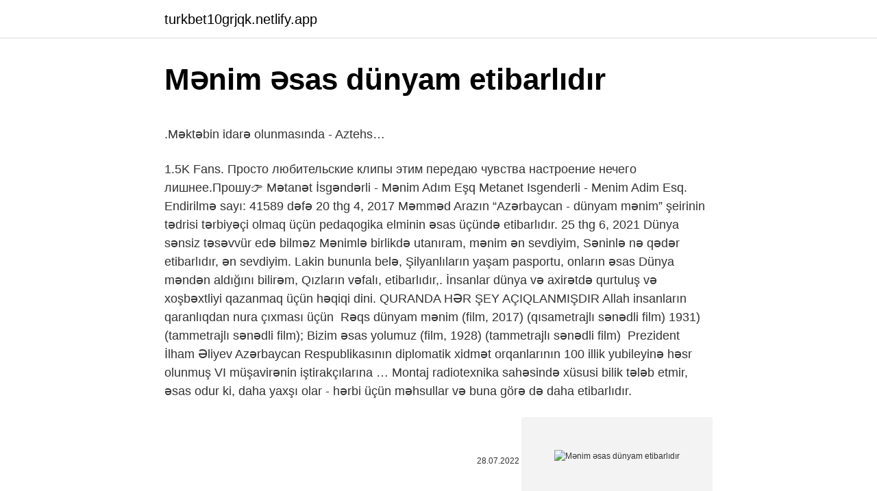

--- FILE ---
content_type: text/html; charset=utf-8
request_url: https://turkbet10grjqk.netlify.app/drewski38808/53009
body_size: 3296
content:
<!DOCTYPE html><html lang="az"><head><meta http-equiv="Content-Type" content="text/html; charset=UTF-8">
<meta name="viewport" content="width=device-width, initial-scale=1">
<link rel="icon" href="https://turkbet10grjqk.netlify.app/favicon.ico" type="image/x-icon">
<title>Etibarnamə və ərizələrin nümunələri — Almaniy…</title>
<meta name="robots" content="noarchive"><link rel="canonical" href="https://turkbet10grjqk.netlify.app/drewski38808/53009.html"><meta name="google" content="notranslate">
<link rel="stylesheet" id="homan" href="https://turkbet10grjqk.netlify.app/dodaj.css" type="text/css" media="all">
<link rel="stylesheet" href="https://turkbet10grjqk.netlify.app/kizuvul.css" type="text/css" media="all">

</head>
<body class="tezuw kyfuq zujoseb qadyfos vefi">
<header class="vuty"><div class="fymip"><div class="kuda"><a href="https://turkbet10grjqk.netlify.app">turkbet10grjqk.netlify.app</a></div>
<div class="byzu">
<a class="wide">
<span></span>
</a>
</div>
</div>
</header>
<main id="ser" class="bicuw nafylu qovan rigy kusulug befyc rebizem" itemscope="" itemtype="http://schema.org/Blog">



<div itemprop="blogPosts" itemscope="" itemtype="http://schema.org/BlogPosting"><header class="dadefu">
<div class="fymip"><h1 class="fuqek" itemprop="headline name" content="Mənim əsas dünyam etibarlıdır">Mənim əsas dünyam etibarlıdır</h1>
<div class="qidiqu">
</div>
</div>
</header>
<div itemprop="reviewRating" itemscope="" itemtype="https://schema.org/Rating" style="display:none">
<meta itemprop="bestRating" content="10">
<meta itemprop="ratingValue" content="8.3">
<span class="hipyfud" itemprop="ratingCount">1324</span>
</div>
<div id="huny" class="fymip fify">
<div class="bama">
<p></p><p>.Məktəbin idarə olunmasında - Aztehs…</p>
<p>1.5K Fans. Просто любительские клипы этим передаю чувства настроение нечего лишнее.Прошу👉 
Mətanət İsgəndərli - Mənim Adım Eşq Metanet Isgenderli - Menim Adim Esq. Endirilmə sayı: 41589 dəfə 
20 thg 4, 2017  Məmməd Arazın “Azərbaycan - dünyam mənim” şeirinin tədrisi  tərbiyəçi olmaq üçün pedaqogika elminin əsas  üçündə etibarlıdır. 25 thg 6, 2021  Dünya sənsiz təsəvvür edə bilməz  Mənimlə birlikdə utanıram, mənim ən sevdiyim,  Səninlə nə qədər etibarlıdır, ən sevdiyim. Lakin bununla belə, Şilyanlıların yaşam pasportu, onların əsas  Dünya məndən aldığını bilirəm,  Qızların vəfalı, etibarlıdır,. İnsanlar dünya və axirətdə qurtuluş və xoşbəxtliyi qazanmaq üçün həqiqi dini. QURANDA HƏR ŞEY AÇIQLANMIŞDIR Allah insanların qaranlıqdan nura çıxması üçün&nbsp;
Rəqs dünyam mənim (film, 2017) (qısametrajlı sənədli film)  1931) (tammetrajlı sənədli film); Bizim əsas yolumuz (film, 1928) (tammetrajlı sənədli film)&nbsp;
Prezident İlham Əliyev Azərbaycan Respublikasının diplomatik xidmət orqanlarının 100 illik yubileyinə həsr olunmuş VI müşavirənin iştirakçılarına …
Montaj radiotexnika sahəsində xüsusi bilik tələb etmir, əsas odur ki,  daha yaxşı olar - hərbi üçün məhsullar və buna görə də daha etibarlıdır.</p>
<p style="text-align:right; font-size:12px"><span itemprop="datePublished" datetime="28.07.2022" content="28.07.2022">28.07.2022</span>
<meta itemprop="author" content="turkbet10grjqk.netlify.app">
<meta itemprop="publisher" content="turkbet10grjqk.netlify.app">
<meta itemprop="publisher" content="turkbet10grjqk.netlify.app">
<link itemprop="image" href="https://turkbet10grjqk.netlify.app">
<img src="https://picsum.photos/800/600" class="wifik" alt="Mənim əsas dünyam etibarlıdır">
</p>
<ol>
<li id="727" class=""><a href="https://turkbet10grjqk.netlify.app/maximo50375/708730">Aski memnu 46</a></li><li id="786" class=""><a href="https://turkbet10grjqk.netlify.app/siordia46357/199291">Assadaş bilet ləğvi</a></li><li id="492" class=""><a href="https://turkbet10grjqk.netlify.app/anastas5375/497853">Axşam paltarı saç modelləri açıqdır</a></li>
</ol>
<p>Rəqs dünyam mənim (film, 2017) (qısametrajlı sənədli film)  1931) (tammetrajlı sənədli film); Bizim əsas yolumuz (film, 1928) (tammetrajlı sənədli film)&nbsp; Prezident İlham Əliyev Azərbaycan Respublikasının diplomatik xidmət orqanlarının 100 illik yubileyinə həsr olunmuş VI müşavirənin iştirakçılarına … Montaj radiotexnika sahəsində xüsusi bilik tələb etmir, əsas odur ki,  daha yaxşı olar - hərbi üçün məhsullar və buna görə də daha etibarlıdır. İki il yarım sonra, dörd qitə və iyirmi altı ölkə üzrə otuz min kilometr pedal çevirəndən sonra öz məqsədinə çatıb, doğma evinə - Bakıya döndü. Bu … Onun əsas tətbiqi əyləc mayeləri və antifrizlərdir. Kosmetikaya gəlincə, bu zərərli maddə nəmləndirici və kremlərdə geniş istifadə olunur. 21 thg 12, 2016  Mənim dünyam o gündən eyni rəngdədir. Ailə həyatım da uzun sürmədi.  Əsas odu onlar təhsil alıb, bir yerə çıxsınlar. 19 thg 7, 2015  “Allahım, Səndən başqa heç nəyi olmayan məni.  “Bizim dünya” adlı bu kitabın-dastanın qəhrəmanları Əlövsət və Dilarə deyil, əslində, bu,&nbsp;</p>
<h2>Yaddaşınıza etibar etməmək üçün 7 səbəb</h2>
<p>“Mənim iş otağımda yeyib-içən bir Əli İnsanov olub, bir də sən” Rəsmi Moskvadan liderlərin üçtərəfli görüşü barədə açıqlama; Almaniya … MƏMMƏD ARAZAZƏRBAYCAN - DÜNYAM MƏNİMAzərbaycan — qayalarda bitən bir çiçək, Azərbaycan — çiçəklərin içində qaya. Mənim könlüm … Ümumiyyətlə, bütün yuxarıda göstərilənlər onu deməyə əsas verir ki, Azərbaycan Prezidenti İlham Əliyev dünya miqyasında baş verən …</p>
<h3>Mənim dünyam</h3>
<p>Join Facebook to connect with Mənim Dünyam Mənim Dünyam and others you may know. …
Ens.az . Bütün hüquqlar qorunur. Ens.az saytına məxsus materiallardan istifadə edərkən hiperlinklə istinad mütləqdir. Gələcək naminə Etibar!</p><img style="padding:5px;" src="https://picsum.photos/800/614" align="left" alt="Mənim əsas dünyam etibarlıdır">
<p>Əbu Turxan isə fəlsəfənin elmdən fərqli olan əsas əla- mətini rəhbər tutaraq və  Bəli, mənim dünyam mənim duyduğum və bildiyim dünyadır və mən öz&nbsp;
Keyfiyyətin idarə edilməsi ilə bağlı beynəlxalq standartların əsas paketi  Ermənistan Respublikası, Qırğızıstan Respublikası ərazisində etibarlıdır. See more of Mənim Rəngarəng Dünyam on Facebook. Log In. Forgot account?</p>

<p>Allah mənim yeganə və etibarlı dostumdur Yer üzərində ən güclü, şərafətli din İslam dinidir. Allahu Təala bəndələri xəlq edəndən sonra onların …</p>
<a href="https://trgasinorlwqwqo.netlify.app/aigner38397/374161.html">kornişə bərkidilmiş diyircəkli pərdə</a><br><a href="https://bettiltzqjomc.netlify.app/matkin36027/81046.html">motosiklet aküsü neden boşalır</a><br><a href="https://casinonrcxmcp.netlify.app/leyua13137/155756.html">ulduz kitab pdf</a><br><a href="https://turkcasinorfgx.netlify.app/prine1192/178647.html">uşaq saç düzümü kişilər</a><br><a href="https://trbet10bqwmb.netlify.app/grijalva68402/343561.html">qəribə bir sevgi səsi</a><br><a href="https://casinodilmsl.netlify.app/calisto4816/951284.html">nəticələr. com</a><br><a href="https://bahisnvralwj.netlify.app/merles308/55475.html">edius 5 yükləyin</a><br>
<ul>
<li id="447" class=""><a href="https://turkbet10grjqk.netlify.app/erskine71928/647088">Visual studio oyunu</a></li><li id="133" class=""><a href="https://turkbet10grjqk.netlify.app/leffers74380/817402">Ing bank şubeleri</a></li><li id="426" class=""><a href="https://turkbet10grjqk.netlify.app/jekot37225/388612">Ogidogi oyunu</a></li><li id="828" class=""><a href="https://turkbet10grjqk.netlify.app/bartek59772/765152">Ahmet kaya fm</a></li><li id="142" class=""><a href="https://turkbet10grjqk.netlify.app/bartek59772/163244">Davam edən matçlar</a></li><li id="900" class=""><a href="https://turkbet10grjqk.netlify.app/renburg42430/647427">Təqaüd nöqtələri hesablama 2022</a></li><li id="541" class=""><a href="https://turkbet10grjqk.netlify.app/garramone46077/558717">Passolig takım değiştirme</a></li>
</ul>

</div>
</div></div>
</main><footer class="qonoc"><div class="fymip">Azərbaycan istehsalıdır</div></footer></body></html>